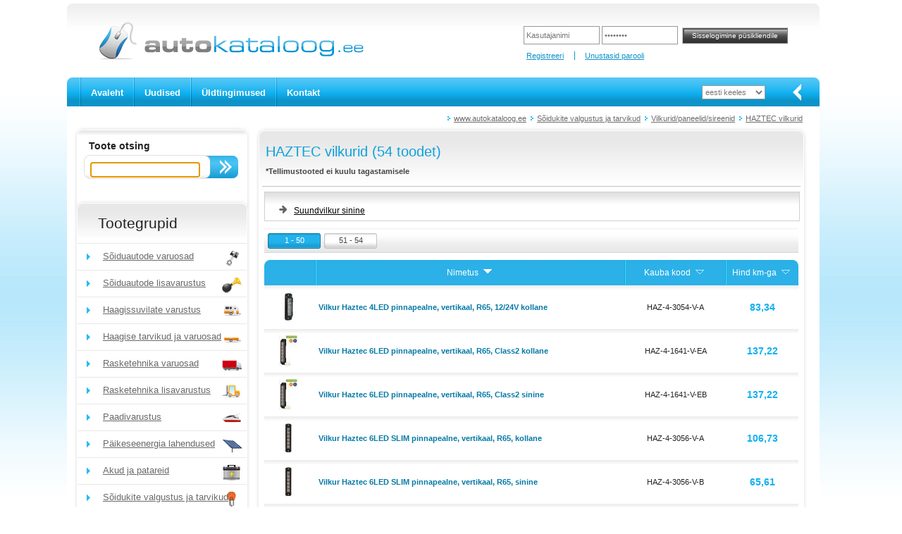

--- FILE ---
content_type: text/html; charset=utf-8
request_url: https://www.autokataloog.ee/et/tooted/742/soidukite-valgustus-ja-tarvikud/952/vilkurid-paneelid-sireenid/3529/haztec-vilkurid
body_size: 74937
content:
<!DOCTYPE html>
<html>
<head>
    <meta charset="utf-8" />
    <title>HAZTEC vilkurid</title>
    <link href="/Content/site.css" rel="stylesheet" type="text/css" />
    <link href="/Content/themes/base/all.css" rel="stylesheet" type="text/css" />
    <link href="/Content/jquery.fancybox.css" rel="stylesheet" type="text/css" media="screen" />
    <link href="/Content/slick/slick.css" rel="stylesheet" type="text/css" />
    <link href="/Content/slick/slick-theme.css" rel="stylesheet" type="text/css" />
    <link href="/Content/timeout-dialog.css" rel="stylesheet" type="text/css" />
    <script src="/Scripts/jquery-1.9.1.min.js" type="text/javascript"></script>
    <script src="/Scripts/jquery-migrate-1.2.1.min.js"></script>
    <script src="/Scripts/jquery-ui-1.11.3.min.js" type="text/javascript"></script>
    <script src="/Content/slick/slick.min.js" type="text/javascript"></script>
    <script src="/Scripts/modernizr-2.8.3.js" type="text/javascript"></script>
    <script src="/Scripts/timeout-dialog.js"></script>
    <meta name="description" content="HAZTEC vilkurid" />
    <meta name="keywords" content="Suundvilkur sinine" />
    <meta name="author" content="Rommi Unt, HÄT Systems">
    <!-- favicon -->
    <link rel="apple-touch-icon" sizes="57x57" href="/Content/icons/apple-icon-57x57.png">
    <link rel="apple-touch-icon" sizes="60x60" href="/Content/icons/apple-icon-60x60.png">
    <link rel="apple-touch-icon" sizes="72x72" href="/Content/icons/apple-icon-72x72.png">
    <link rel="apple-touch-icon" sizes="76x76" href="/Content/icons/apple-icon-76x76.png">
    <link rel="apple-touch-icon" sizes="114x114" href="/Content/icons/apple-icon-114x114.png">
    <link rel="apple-touch-icon" sizes="120x120" href="/Content/icons/apple-icon-120x120.png">
    <link rel="apple-touch-icon" sizes="144x144" href="/Content/icons/apple-icon-144x144.png">
    <link rel="apple-touch-icon" sizes="152x152" href="/Content/icons/apple-icon-152x152.png">
    <link rel="apple-touch-icon" sizes="180x180" href="/Content/icons/apple-icon-180x180.png">
    <link rel="icon" type="image/png" href="/Content/icons/favicon-32x32.png" sizes="32x32">
    <link rel="icon" type="image/png" href="/Content/icons/favicon-96x96.png" sizes="96x96">
    <link rel="icon" type="image/png" href="/Content/icons/favicon-16x16.png" sizes="16x16">
    <link rel="icon" type="image/png" href="/Content/icons/android-icon-192x192.png" sizes="192x192">
    <link rel="manifest" href="/Content/icons/manifest.json">
    
    <link rel="shortcut icon" href="/Content/icons/favicon.ico" type="image/x-icon">
    <meta name="msapplication-TileColor" content="#da532c">
    <meta name="msapplication-TileImage" content="/Content/icons/ms-icon-144x144.png">
    <meta name="msapplication-config" content="/Content/icons/browserconfig.xml">
    <meta name="theme-color" content="#ffffff">
</head>
<body>
    <div id="main_div">
        
        <div id="left_div">
            <div id="header_div">
                                <div id="logo_div">
                    <a href="/et" title="www.autokataloog.ee"><img width="379" height="55" class="png" alt="www.autokataloog.ee" src="/Content/img/logo.png" /></a>
                </div>
                        <script src="/Scripts/jquery.validate.min.js" type="text/javascript"></script>
        <script src="/Scripts/jquery.validate.unobtrusive.min.js" type="text/javascript"></script>
        <div id="client_div">
<form action="/et/logi-sisse" id="login-form" method="post"><input class="login_input" data-val="true" data-val-required="Kasutajanime sisestamine on kohustuslik" id="UserName" name="UserName" title="Kasutajanimi" type="text" value="" /><input class="login_input" data-val="true" data-val-required="Salasõna sisestamine on kohustuslik" id="Password" name="Password" title="Salasõna" type="password" />            <input name="logon" type="submit" value="Sisselogimine p&#252;sikliendile" class="login_btn" id="loginsubmit" />
</form>            <ul id="client_links_ul">
                <li><a href="/et/registreeri-kasutajaks" title="Registreeri">Registreeri</a></li>
                <li><a href="/et/unustasid-parooli" title="Unustasid parooli">Unustasid parooli</a></li>
            </ul>
        </div>
<script type="text/javascript">
    $(function () {
        $('.login_input').each(function () {
            if ($(this).val() == '') {
                $(this).val($(this).prop('title'));
            }
        });
        $('.login_input').focus(function () {
            if ($(this).val() == $(this).prop('title')) {
                $(this).val('');
            }
        }).blur(function () {
            if ($(this).val() == '') {
                $(this).val($(this).prop('title'));
            }
        });
    });
</script>
            </div>
            
            <div id="mainmenu_div">
                <div id="mainmenu_start_div"></div>
                <ul id="mainmenu_ul">
                    <li><a href="/et" title="Avaleht">Avaleht</a></li>
                    <li><a href="/et/uudised" title="Uudised">Uudised</a></li>
                    
                    <li><a href="/et/tingimused" title="&#220;ldtingimused">&#220;ldtingimused</a></li>
                    <li><a href="/et/kontakt" title="Kontakt">Kontakt</a></li>
                                    </ul>
<form action="/et/home/setlanguage" method="get">                <div id="lang_menu_div">
                    <select id="lang">
                        <option value="et">eesti keeles</option>
                        <option value="en">in english</option>
                        <option value="ru">по русски</option>
                        <option value="lv">latviski</option>
                        <option value="lt">lietuviškai</option>
                    </select>
                </div>
                <div id="mainmenu_end_div"></div>
                <div id="mainmenu_arrow"></div>
</form>            </div>
            <div id="main_middle_div">
                <ul id="path_ul">
        <li><a href="/et" title="www.autokataloog.ee">www.autokataloog.ee</a></li>
        <li><a href="/et/tooted/742/soidukite-valgustus-ja-tarvikud" title="Sõidukite valgustus ja tarvikud">S&#245;idukite valgustus ja tarvikud</a></li>
            <li><a href="/et/tooted/742/soidukite-valgustus-ja-tarvikud/952/vilkurid-paneelid-sireenid" title="Vilkurid/paneelid/sireenid">Vilkurid/paneelid/sireenid</a></li>
            <li><a href="/et/tooted/742/soidukite-valgustus-ja-tarvikud/952/vilkurid-paneelid-sireenid/3529/haztec-vilkurid" title="HAZTEC vilkurid">HAZTEC vilkurid</a></li>
        </ul>
<script type="text/javascript">
    $(function () {
        var content = $('#path_ul').html();
        if (content == null || content == '') {
            return;
        }
        if (content.trim().length > 10) {
            $.post('/et/tree-storebreadcrumb', { 'content': content.trim() }, function (data) {});
        }
    });
</script>
                

<div class="clearer">
    <div id="middle_left_div">
        <div id="product_menu_search">
            <div id="otsing_sisu">
<form action="/et/search/query" id="srch_frm" method="get">    <div id="otsing_sisu1">Toote otsing</div>
    <div id="otsing_sisu2">
        <input type="text" name="keyword" id="keyword" title="Tootekood v&#245;i m&#228;rks&#245;na" class="none" />
        <input type="submit" name="search" id="search" class="nupp3" value="" />
    </div>
    <div class="clearer"></div>
</form></div>
<script type="text/javascript">
    $(function () {
        $('.none').each(function () {
            if ($(this).val() == '') {
                $(this).val($(this).prop('title'));
            }
        });
        $('.none').focus(function () {
            if ($(this).val() == $(this).prop('title')) {
                $(this).val('');
            }
        }).blur(function () {
            if ($(this).val() == '') {
                $(this).val($(this).prop('title'));
            }
        });
        $('#keyword').focus();
        $('#keyword').val('').val(''); // set cursor into the end (of text)
    });
</script>
<script type="text/javascript">
    (function ($) {
        $.widget("app.autocomplete", $.ui.autocomplete, {
            _renderItem: function (ul, item) {
                //this.element.css("color", "red"); // for styling INPUT
                ul.addClass('ui-corner-all');
                var result = this._super(ul, item);
                result.addClass('ui-corner-all');
                result.css('padding-right', '0');
                result.prop('data-label', item.label);
                result.append('<a href="" style="float:right" class="remove-x" data-item="' + item.label + '"><img src="/Content/img/close-16-light.png" class="remove-x" /></a>');
                return result;
            }
        });
    })(jQuery);
    //
    $(function () {
        var words = [];
        $('#keyword').autocomplete({
            source: function (request, response) {
                $.ajax({
                    url: '/et/search-json-autocomplete',
                    dataType: "json",
                    cache: false,
                    async: true,
                    contentType: 'application/json, charset=utf-8',
                    data: {
                        word: $('#keyword').val()
                    },
                    success: function (data) {
                        response($.map(data, function (item) {
                            words.push(item);
                            return {
                                label: item,
                                value: item,
                            }
                        }));
                    },
                    error: function (xhr, status, msg) {
                        var mode = 'False';
                        if (mode.toLowerCase() == 'true') {
                            console.log(status);
                            if (msg.length > 1) {
                                console.log(msg);
                            }
                        }
                    }
                });
            },
            minLength: 2,
            delay: 500,
            //html: true
            focus: function (event, ui) {
            },
            select: function (event, ui) {
                // check for LI or A
                // event.srcElement is not available in Firefox
                var target = event.srcElement;
                if (target == undefined) {
                    // firefox - hack
                    if (event.pageY >= 320) {
                        event.preventDefault();
                        $('#keyword').autocomplete('close');
                        return;
                    }
                    // event.target.localName = "input"
                    // event.currentTarget.localName = "ul"
                    // event.delegateTarget.localName = "ul"
                    // this.localName = "input"
                    // no LI or A or IMG
                }
                if ((target.localName == 'a' || target.localName == 'img') && target.className == 'remove-x') {
                    event.preventDefault();
                    $.ajax({
                        url: '/et/search-json-removefromhistory',
                        dataType: "json",
                        cache: false,
                        async: true,
                        contentType: 'application/json, charset=utf-8',
                        data: {
                            keyword: ui.item.label
                        },
                        success: function (data) {
                            // OK
                        }
                    });
                }
            }
        });
    });
</script>

            
<div>
    <h2>Tootegrupid</h2>
</div>
    <ul id="product_menu_ul">
            <li><a href="/et/tooted/1/soiduautode-varuosad" title="S&#245;iduautode varuosad"><span class="icon_parent_tree" style="background-image:url(/files/icons/icon_soiduautode_varuosad.gif);">S&#245;iduautode varuosad</span></a></li>
    </ul>
    <ul id="product_menu_ul">
            <li><a href="/et/tooted/2/soiduautode-lisavarustus" title="S&#245;iduautode lisavarustus"><span class="icon_parent_tree" style="background-image:url(/files/icons/icon_soiduautode_lisavarustus.gif);">S&#245;iduautode lisavarustus</span></a></li>
    </ul>
    <ul id="product_menu_ul">
            <li><a href="/et/tooted/7/haagissuvilate-varustus" title="Haagissuvilate varustus"><span class="icon_parent_tree" style="background-image:url(/files/icons/icon_haagissuvilate_tooted.gif);">Haagissuvilate varustus</span></a></li>
    </ul>
    <ul id="product_menu_ul">
            <li><a href="/et/tooted/6/haagise-tarvikud-ja-varuosad" title="Haagise tarvikud ja varuosad"><span class="icon_parent_tree" style="background-image:url(/files/icons/icon_haagised.gif);">Haagise tarvikud ja varuosad</span></a></li>
    </ul>
    <ul id="product_menu_ul">
            <li><a href="/et/tooted/8/rasketehnika-varuosad" title="Rasketehnika varuosad"><span class="icon_parent_tree" style="background-image:url(/files/icons/icon_rasketehnika_varuosad.gif);">Rasketehnika varuosad</span></a></li>
    </ul>
    <ul id="product_menu_ul">
            <li><a href="/et/tooted/9/rasketehnika-lisavarustus" title="Rasketehnika lisavarustus"><span class="icon_parent_tree" style="background-image:url(/files/icons/icon_raske_lisa.gif);">Rasketehnika lisavarustus</span></a></li>
    </ul>
    <ul id="product_menu_ul">
            <li><a href="/et/tooted/3/paadivarustus" title="Paadivarustus"><span class="icon_parent_tree" style="background-image:url(/files/icons/icon_paadivarustus.gif);">Paadivarustus</span></a></li>
    </ul>
    <ul id="product_menu_ul">
            <li><a href="/et/tooted/3813/paikeseenergia-lahendused" title="P&#228;ikeseenergia lahendused"><span class="icon_parent_tree" style="background-image:url(/files/icons/icon_solar.gif);">P&#228;ikeseenergia lahendused</span></a></li>
    </ul>
    <ul id="product_menu_ul">
            <li><a href="/et/tooted/692/akud-ja-patareid" title="Akud ja patareid"><span class="icon_parent_tree" style="background-image:url(/files/icons/icon_akud_patareid.gif);">Akud ja patareid</span></a></li>
    </ul>
    <ul id="product_menu_ul">
            <!-- opened -->
            <li><a href="/et/tooted/742/soidukite-valgustus-ja-tarvikud" title="S&#245;idukite valgustus ja tarvikud"><span class="icon_parent_tree" style="background-image:url(/files/icons/icon_valgustus.gif);">S&#245;idukite valgustus ja tarvikud</span></a></li>
    </ul>
            <!-- level two -->
            <div id="menuline_div">&nbsp;</div>
            <ul id="product2_menu_ul">
                        <li><a href="/et/tooted/742/soidukite-valgustus-ja-tarvikud/940/autolambid-pirnid-" title="Autolambid (pirnid)">Autolambid (pirnid)</a></li>
                        <li><a href="/et/tooted/742/soidukite-valgustus-ja-tarvikud/2546/kaubikute-led-valgustus-smartvan" title="Kaubikute LED valgustus SMARTVAN">Kaubikute LED valgustus SMARTVAN</a></li>
                        <li><a href="/et/tooted/742/soidukite-valgustus-ja-tarvikud/3105/hella-led-valuefit-tuled" title="HELLA LED ValueFit tuled">HELLA LED ValueFit tuled</a></li>
                        <li><a href="/et/tooted/742/soidukite-valgustus-ja-tarvikud/942/lisakaugtuled" title="Lisakaugtuled">Lisakaugtuled</a></li>
                        <li><a href="/et/tooted/742/soidukite-valgustus-ja-tarvikud/972/lisaudutuled" title="Lisaudutuled">Lisaudutuled</a></li>
                        <li><a href="/et/tooted/742/soidukite-valgustus-ja-tarvikud/944/lisaudutulede-komplektid" title="Lisaudutulede komplektid">Lisaudutulede komplektid</a></li>
                        <li><a href="/et/tooted/742/soidukite-valgustus-ja-tarvikud/948/lisatulede-juhtmed-kaablid" title="Lisatulede juhtmed / kaablid">Lisatulede juhtmed / kaablid</a></li>
                        <li><a href="/et/tooted/742/soidukite-valgustus-ja-tarvikud/3448/lisatuled-sahale" title="Lisatuled sahale">Lisatuled sahale</a></li>
                        <li><a href="/et/tooted/742/soidukite-valgustus-ja-tarvikud/3444/can-lisatule-moodulid" title="CAN lisatule moodulid">CAN lisatule moodulid</a></li>
                        <li><a href="/et/tooted/742/soidukite-valgustus-ja-tarvikud/947/lisatulede-kinnitused" title="Lisatulede kinnitused">Lisatulede kinnitused</a></li>
                        <li><a href="/et/tooted/742/soidukite-valgustus-ja-tarvikud/950/lisatulede-varuosad-ja-tulede-katted" title="Lisatulede varuosad ja tulede katted">Lisatulede varuosad ja tulede katted</a></li>
                        <li><a href="/et/tooted/742/soidukite-valgustus-ja-tarvikud/941/paevatuled" title="P&#228;evatuled">P&#228;evatuled</a></li>
                        <li><a href="/et/tooted/742/soidukite-valgustus-ja-tarvikud/946/tulemoodulid" title="Tulemoodulid">Tulemoodulid</a></li>
                        <li><a href="/et/tooted/742/soidukite-valgustus-ja-tarvikud/945/tootuled" title="T&#246;&#246;tuled">T&#246;&#246;tuled</a></li>
                        <li><a href="/et/tooted/742/soidukite-valgustus-ja-tarvikud/3301/tootuli-tagurdustuli-ece-r23" title="T&#246;&#246;tuli/tagurdustuli ECE-R23">T&#246;&#246;tuli/tagurdustuli ECE-R23</a></li>
                        <li><a href="/et/tooted/742/soidukite-valgustus-ja-tarvikud/3520/tootuli-tagurdustuli-vilkuriga" title="T&#246;&#246;tuli / tagurdustuli vilkuriga">T&#246;&#246;tuli / tagurdustuli vilkuriga</a></li>
                        <!-- selected -->
                        <li><a href="/et/tooted/742/soidukite-valgustus-ja-tarvikud/952/vilkurid-paneelid-sireenid" title="Vilkurid/paneelid/sireenid"><strong>Vilkurid/paneelid/sireenid</strong></a></li>
                        <li><a href="/et/tooted/742/soidukite-valgustus-ja-tarvikud/949/juhtmeuhendused-liidised-jms" title="Juhtme&#252;hendused, liidised jms">Juhtme&#252;hendused, liidised jms</a></li>
                        <li><a href="/et/tooted/742/soidukite-valgustus-ja-tarvikud/977/jalgratta-tuled" title="Jalgratta tuled">Jalgratta tuled</a></li>
                        <li><a href="/et/tooted/742/soidukite-valgustus-ja-tarvikud/1680/motopirnid" title="Motopirnid">Motopirnid</a></li>
                        <li><a href="/et/tooted/742/soidukite-valgustus-ja-tarvikud/1905/muud-pirnid" title="Muud pirnid">Muud pirnid</a></li>
                        <li><a href="/et/tooted/742/soidukite-valgustus-ja-tarvikud/1717/lambid-ja-valgustid" title="Lambid ja valgustid">Lambid ja valgustid</a></li>
                        <li><a href="/et/tooted/742/soidukite-valgustus-ja-tarvikud/1949/esitulede-laike-taastamine" title="Esitulede l&#228;ike taastamine">Esitulede l&#228;ike taastamine</a></li>
                        <li><a href="/et/tooted/742/soidukite-valgustus-ja-tarvikud/2065/xenon-tulede-korgusregulaatorid" title="Xenon-tulede k&#245;rgusregulaatorid">Xenon-tulede k&#245;rgusregulaatorid</a></li>
                        <li><a href="/et/tooted/742/soidukite-valgustus-ja-tarvikud/3479/led-sisevalgustus" title="LED sisevalgustus">LED sisevalgustus</a></li>
                        <li><a href="/et/tooted/742/soidukite-valgustus-ja-tarvikud/3532/marine-valgustus" title="Marine valgustus">Marine valgustus</a></li>
            </ul>
    <ul id="product_menu_ul">
            <li><a href="/et/tooted/3780/led-valgustus" title="LED Valgustus"><span class="icon_parent_tree" style="background-image:url(/Content/img/icon_yldine.gif);">LED Valgustus</span></a></li>
    </ul>
    <ul id="product_menu_ul">
            <li><a href="/et/tooted/991/autokeemia" title="Autokeemia"><span class="icon_parent_tree" style="background-image:url(/files/icons/icon_autokeemia.png);">Autokeemia</span></a></li>
    </ul>
    <ul id="product_menu_ul">
            <li><a href="/et/tooted/610/olid-ja-maardeained" title="&#213;lid ja m&#228;&#228;rdeained"><span class="icon_parent_tree" style="background-image:url(/files/icons/icon_olid.gif);">&#213;lid ja m&#228;&#228;rdeained</span></a></li>
    </ul>
    <ul id="product_menu_ul">
            <li><a href="/et/tooted/4/tooriistad" title="T&#246;&#246;riistad"><span class="icon_parent_tree" style="background-image:url(/files/icons/icon_tooriistad.gif);">T&#246;&#246;riistad</span></a></li>
    </ul>
    <ul id="product_menu_ul">
            <li><a href="/et/tooted/3947/tookojavarustus" title="T&#246;&#246;kojavarustus"><span class="icon_parent_tree" style="background-image:url(/Content/img/icon_yldine.gif);">T&#246;&#246;kojavarustus</span></a></li>
    </ul>
    <ul id="product_menu_ul">
            <li><a href="/et/tooted/10/uldised-lisatarvikud" title="&#220;ldised lisatarvikud"><span class="icon_parent_tree" style="background-image:url(/files/icons/icon_yldised_lisatarvikud.gif);">&#220;ldised lisatarvikud</span></a></li>
    </ul>
    <ul id="product_menu_ul">
            <li><a href="/et/tooted/1985/rent" title="Rent"><span class="icon_parent_tree" style="background-image:url(/files/icons/icon_rent.png);">Rent</span></a></li>
    </ul>
    <ul id="product_menu_ul">
            <li><a href="/et/tooted/1889/leiunurk" title="Leiunurk"><span class="icon_parent_tree" style="background-image:url(/files/icons/icon_leiunurk.png);">Leiunurk</span></a></li>
    </ul>
    <ul id="product_menu_ul">
            <li><a href="/et/tooted/1726/reklaamtooted" title="Reklaamtooted"><span class="icon_parent_tree" style="background-image:url(/files/icons/icon_riided.gif);">Reklaamtooted</span></a></li>
    </ul>

        </div>
        <div id="product_menu_end"></div>
    </div>
    <div id="box_offers_div">
        <div id="box_offers_main_div">
            <div id="box_div">
                <h3>HAZTEC vilkurid (54 toodet)</h3>
                <div style="font-weight:bold;margin-top:10px;margin-left:5px;margin-bottom:5px">*Tellimustooted ei kuulu tagastamisele</div>
            </div>
            <div id="box_line2_div">
            </div>
            <div id="box_sisu_div">
                    <div id="header_menu">





                        <!-- first column -->
                        <div class="column3">
                            <ul class="third_level">
                                        <li><a href="/et/tooted/742/soidukite-valgustus-ja-tarvikud/952/vilkurid-paneelid-sireenid/3529/haztec-vilkurid/3948/suundvilkur-sinine">Suundvilkur sinine</a></li>
                            </ul>
                        </div>
                                            </div>

                <!-- item list -->


<div id="box_sisu_div2">

    <div class="pager_button">
            <a href="https://www.autokataloog.ee/et/tooted/742/soidukite-valgustus-ja-tarvikud/952/vilkurid-paneelid-sireenid/3529/haztec-vilkurid?page=1" title="1 - 50"><span class="count_btn_act">1 - 50</span></a>
        <a href="https://www.autokataloog.ee/et/tooted/742/soidukite-valgustus-ja-tarvikud/952/vilkurid-paneelid-sireenid/3529/haztec-vilkurid?page=2" title="51 - 54"><span class="count_btn">51 - 54</span></a>
            </div>
    <table id="itemlistanonymous">
        <tr>
            <td class="table_head2"></td>
            <td class="table_head">Nimetus
                <a class="button" title="Sorteeri" href="/et/tooted/742/soidukite-valgustus-ja-tarvikud/952/vilkurid-paneelid-sireenid/3529/haztec-vilkurid?page=1&amp;sort=1&amp;order=desc">
                    <img alt="Sorteeri" src="/Content/img/sort_down2.gif" width="20" height="12" border="0" />
                </a>
            </td>
            <td class="table_head">Kauba kood
                <a class="button" title="Sorteeri" href="/et/tooted/742/soidukite-valgustus-ja-tarvikud/952/vilkurid-paneelid-sireenid/3529/haztec-vilkurid?page=1&amp;sort=2&amp;order=asc">
                    <img alt="Sorteeri" src="/Content/img/sort_down1.gif" width="20" height="12" border="0" />
                </a>
            </td>
            
                <td class="table_head3">Hind km-ga
                    <a class="button" title="Sorteeri" href="/et/tooted/742/soidukite-valgustus-ja-tarvikud/952/vilkurid-paneelid-sireenid/3529/haztec-vilkurid?page=1&amp;sort=3&amp;order=asc">
                        <img alt="Sorteeri" src="/Content/img/sort_down1.gif" width="20" height="12" border="0" />
                    </a>
                </td>
        </tr>
            <tr class="row" data-special="0">
                <td class="row1">
                        <a href="/et/artikkel/haz-4-3054-v-a/vilkur-haztec-4led-pinnapealne-vertikaal-r65-12-24v-kollane" title="Vilkur Haztec 4LED pinnapealne, vertikaal, R65, 12/24V kollane"><img src="/files/960/2505/Picture/p--HAZ-4-3054-V-A--1-haztec_thmb.jpg" alt="Vilkur Haztec 4LED pinnapealne, vertikaal, R65, 12/24V kollane"  class="img_item_icon" border="0" /></a>
                </td>
                <td class="row1" style="text-align:left"><a href="/et/artikkel/haz-4-3054-v-a/vilkur-haztec-4led-pinnapealne-vertikaal-r65-12-24v-kollane" title="Vilkur Haztec 4LED pinnapealne, vertikaal, R65, 12/24V kollane"><strong>Vilkur Haztec 4LED pinnapealne, vertikaal, R65, 12/24V kollane</strong></a></td>
                <td class="row1">HAZ-4-3054-V-A</td>
                    <td class="row1"><span class="price">83,34</span></td>
            </tr>

            <tr class="row" data-special="0">
                <td class="row1">
                        <a href="/et/artikkel/haz-4-1641-v-ea/vilkur-haztec-6led-pinnapealne-vertikaal-r65-class2-kollane" title="Vilkur Haztec 6LED pinnapealne, vertikaal, R65, Class2 kollane"><img src="/files/960/2505/Picture/p--HAZ-4-1641-V-EA--1-haztec_thmb.jpg" alt="Vilkur Haztec 6LED pinnapealne, vertikaal, R65, Class2 kollane"  class="img_item_icon" border="0" /></a>
                </td>
                <td class="row1" style="text-align:left"><a href="/et/artikkel/haz-4-1641-v-ea/vilkur-haztec-6led-pinnapealne-vertikaal-r65-class2-kollane" title="Vilkur Haztec 6LED pinnapealne, vertikaal, R65, Class2 kollane"><strong>Vilkur Haztec 6LED pinnapealne, vertikaal, R65, Class2 kollane</strong></a></td>
                <td class="row1">HAZ-4-1641-V-EA</td>
                    <td class="row1"><span class="price">137,22</span></td>
            </tr>

            <tr class="row" data-special="0">
                <td class="row1">
                        <a href="/et/artikkel/haz-4-1641-v-eb/vilkur-haztec-6led-pinnapealne-vertikaal-r65-class2-sinine" title="Vilkur Haztec 6LED pinnapealne, vertikaal, R65, Class2 sinine"><img src="/files/960/2505/Picture/p--HAZ-4-1641-V-EB--1-haztec_thmb.jpg" alt="Vilkur Haztec 6LED pinnapealne, vertikaal, R65, Class2 sinine"  class="img_item_icon" border="0" /></a>
                </td>
                <td class="row1" style="text-align:left"><a href="/et/artikkel/haz-4-1641-v-eb/vilkur-haztec-6led-pinnapealne-vertikaal-r65-class2-sinine" title="Vilkur Haztec 6LED pinnapealne, vertikaal, R65, Class2 sinine"><strong>Vilkur Haztec 6LED pinnapealne, vertikaal, R65, Class2 sinine</strong></a></td>
                <td class="row1">HAZ-4-1641-V-EB</td>
                    <td class="row1"><span class="price">137,22</span></td>
            </tr>

            <tr class="row" data-special="0">
                <td class="row1">
                        <a href="/et/artikkel/haz-4-3056-v-a/vilkur-haztec-6led-slim-pinnapealne-vertikaal-r65-kollane" title="Vilkur Haztec 6LED SLIM pinnapealne, vertikaal, R65, kollane"><img src="/files/960/2505/Picture/p--HAZ-4-3056-V-A--1-haztec_thmb.jpg" alt="Vilkur Haztec 6LED SLIM pinnapealne, vertikaal, R65, kollane"  class="img_item_icon" border="0" /></a>
                </td>
                <td class="row1" style="text-align:left"><a href="/et/artikkel/haz-4-3056-v-a/vilkur-haztec-6led-slim-pinnapealne-vertikaal-r65-kollane" title="Vilkur Haztec 6LED SLIM pinnapealne, vertikaal, R65, kollane"><strong>Vilkur Haztec 6LED SLIM pinnapealne, vertikaal, R65, kollane</strong></a></td>
                <td class="row1">HAZ-4-3056-V-A</td>
                    <td class="row1"><span class="price">106,73</span></td>
            </tr>

            <tr class="row" data-special="0">
                <td class="row1">
                        <a href="/et/artikkel/haz-4-3056-v-b/vilkur-haztec-6led-slim-pinnapealne-vertikaal-r65-sinine" title="Vilkur Haztec 6LED SLIM pinnapealne, vertikaal, R65, sinine"><img src="/files/960/2505/Picture/p--HAZ-4-3056-V-B--1-haztec_thmb.jpg" alt="Vilkur Haztec 6LED SLIM pinnapealne, vertikaal, R65, sinine"  class="img_item_icon" border="0" /></a>
                </td>
                <td class="row1" style="text-align:left"><a href="/et/artikkel/haz-4-3056-v-b/vilkur-haztec-6led-slim-pinnapealne-vertikaal-r65-sinine" title="Vilkur Haztec 6LED SLIM pinnapealne, vertikaal, R65, sinine"><strong>Vilkur Haztec 6LED SLIM pinnapealne, vertikaal, R65, sinine</strong></a></td>
                <td class="row1">HAZ-4-3056-V-B</td>
                    <td class="row1"><span class="price">65,61</span></td>
            </tr>

            <tr class="row" data-special="0">
                <td class="row1">
                        <a href="/et/artikkel/haz-4-1536-b/vilkur-haztec-9-led-lainurk-peegli-alla-74x48x74mm-sinine" title="Vilkur Haztec 9 LED lainurk peegli alla 74x48x74mm sinine"><img src="/files/960/2505/Picture/p--HAZ-4-1536-B--1-Haztec_thmb.jpg" alt="Vilkur Haztec 9 LED lainurk peegli alla 74x48x74mm sinine"  class="img_item_icon" border="0" /></a>
                </td>
                <td class="row1" style="text-align:left"><a href="/et/artikkel/haz-4-1536-b/vilkur-haztec-9-led-lainurk-peegli-alla-74x48x74mm-sinine" title="Vilkur Haztec 9 LED lainurk peegli alla 74x48x74mm sinine"><strong>Vilkur Haztec 9 LED lainurk peegli alla 74x48x74mm sinine</strong></a></td>
                <td class="row1">HAZ-4-1536-B</td>
                    <td class="row1"><span class="price">320,54</span></td>
            </tr>

            <tr class="row" data-special="0">
                <td class="row1">
                        <a href="/et/artikkel/haz-4-2060-bb/vilkur-haztec-esiklaasile-imipanapaga-sinine-sig-suut-ots-4-4led" title="Vilkur Haztec esiklaasile imipanapaga sinine, sig s&#252;&#252;t ots. 4+4LED"><img src="/files/960/2505/Picture/p--HAZ-4-2060-BB--1-haztec_thmb.jpg" alt="Vilkur Haztec esiklaasile imipanapaga sinine, sig s&#252;&#252;t ots. 4+4LED"  class="img_item_icon" border="0" /></a>
                </td>
                <td class="row1" style="text-align:left"><a href="/et/artikkel/haz-4-2060-bb/vilkur-haztec-esiklaasile-imipanapaga-sinine-sig-suut-ots-4-4led" title="Vilkur Haztec esiklaasile imipanapaga sinine, sig s&#252;&#252;t ots. 4+4LED"><strong>Vilkur Haztec esiklaasile imipanapaga sinine, sig s&#252;&#252;t ots. 4+4LED</strong></a></td>
                <td class="row1">HAZ-4-2060-BB</td>
                    <td class="row1"><span class="price">160,59</span></td>
            </tr>

            <tr class="row" data-special="0">
                <td class="row1">
                        <a href="/et/artikkel/haz-4-13056-a/vilkur-haztec-esiklaasile-r65-kollane-6led-kleebitav-reguleeritav-10-32v" title="Vilkur Haztec esiklaasile R65 kollane 6LED, kleebitav, reguleeritav 10-32V"><img src="/files/960/2505/Picture/p--HAZ-4-13056-A--1-haztec_thmb.jpg" alt="Vilkur Haztec esiklaasile R65 kollane 6LED, kleebitav, reguleeritav 10-32V"  class="img_item_icon" border="0" /></a>
                </td>
                <td class="row1" style="text-align:left"><a href="/et/artikkel/haz-4-13056-a/vilkur-haztec-esiklaasile-r65-kollane-6led-kleebitav-reguleeritav-10-32v" title="Vilkur Haztec esiklaasile R65 kollane 6LED, kleebitav, reguleeritav 10-32V"><strong>Vilkur Haztec esiklaasile R65 kollane 6LED, kleebitav, reguleeritav 10-32V</strong></a></td>
                <td class="row1">HAZ-4-13056-A</td>
                    <td class="row1"><span class="price">196,17</span></td>
            </tr>

            <tr class="row" data-special="0">
                <td class="row1">
                        <a href="/et/artikkel/haz-4-13056-b/vilkur-haztec-esiklaasile-r65-sinine-6led-kleebitav-reguleeritav-10-32v" title="Vilkur Haztec esiklaasile R65 sinine 6LED, kleebitav, reguleeritav 10-32V"><img src="/files/960/2505/Picture/p--HAZ-4-13056-B--1-haztec_thmb.jpg" alt="Vilkur Haztec esiklaasile R65 sinine 6LED, kleebitav, reguleeritav 10-32V"  class="img_item_icon" border="0" /></a>
                </td>
                <td class="row1" style="text-align:left"><a href="/et/artikkel/haz-4-13056-b/vilkur-haztec-esiklaasile-r65-sinine-6led-kleebitav-reguleeritav-10-32v" title="Vilkur Haztec esiklaasile R65 sinine 6LED, kleebitav, reguleeritav 10-32V"><strong>Vilkur Haztec esiklaasile R65 sinine 6LED, kleebitav, reguleeritav 10-32V</strong></a></td>
                <td class="row1">HAZ-4-13056-B</td>
                    <td class="row1"><span class="price">196,17</span></td>
            </tr>

            <tr class="row" data-special="0">
                <td class="row1">
                        <a href="/et/artikkel/haz-3-3541-cap-m-c/vilkur-haztec-katusele-icao-cap168-magnetiga-sig-ots-250km-h-10-40v" title="Vilkur Haztec katusele ICAO/CAP168  magnetiga+sig.ots 250km/h 10-40V"><img src="/files/960/2505/Picture/p--HAZ-3-3541-CAP-M-C--1-haztec_thmb.jpg" alt="Vilkur Haztec katusele ICAO/CAP168  magnetiga+sig.ots 250km/h 10-40V"  class="img_item_icon" border="0" /></a>
                </td>
                <td class="row1" style="text-align:left"><a href="/et/artikkel/haz-3-3541-cap-m-c/vilkur-haztec-katusele-icao-cap168-magnetiga-sig-ots-250km-h-10-40v" title="Vilkur Haztec katusele ICAO/CAP168  magnetiga+sig.ots 250km/h 10-40V"><strong>Vilkur Haztec katusele ICAO/CAP168  magnetiga+sig.ots 250km/h 10-40V</strong></a></td>
                <td class="row1">HAZ-3-3541-CAP-M-C</td>
                    <td class="row1"><span class="price">308,98</span></td>
            </tr>

            <tr class="row" data-special="0">
                <td class="row1">
                        <img src="/Content/img/blank.gif" alt="" width="55" height="28" class="img_item_icon" border="0" />
                </td>
                <td class="row1" style="text-align:left"><a href="/et/artikkel/haz-3-3651-reb/vilkur-haztec-katusele-iimpact-dr-24-led-korge-r65" title="Vilkur Haztec katusele IImpact DR 24 LED k&#245;rge R65"><strong>Vilkur Haztec katusele IImpact DR 24 LED k&#245;rge R65</strong></a></td>
                <td class="row1">HAZ-3-3651-REB</td>
                    <td class="row1"><span class="price">457,37</span></td>
            </tr>

        <tr data-extra="1"><td></td><td style="text-align:left;color:#6a6a6a;padding-bottom:10px">Tellimustoode *</td></tr>
            <tr class="row" data-special="0">
                <td class="row1">
                        <img src="/Content/img/blank.gif" alt="" width="55" height="28" class="img_item_icon" border="0" />
                </td>
                <td class="row1" style="text-align:left"><a href="/et/artikkel/haz-3-3751-ea-s1-m2/vilkur-haztec-katusele-impact-elp-10-30v-iminapp-kollane-sig-suut-ots" title="Vilkur Haztec katusele Impact ELP 10-30V iminapp kollane, sig.s&#252;&#252;t ots"><strong>Vilkur Haztec katusele Impact ELP 10-30V iminapp kollane, sig.s&#252;&#252;t ots</strong></a></td>
                <td class="row1">HAZ-3-3751-EA-S1-M2</td>
                    <td class="row1"><span class="price">355,74</span></td>
            </tr>

        <tr data-extra="1"><td></td><td style="text-align:left;color:#6a6a6a;padding-bottom:10px">Tellimustoode *</td></tr>
            <tr class="row" data-special="0">
                <td class="row1">
                        <a href="/et/artikkel/haz-3-3751-cap-m/vilkur-haztec-katusele-kollane-icao-magnetiga-sig-ots-250km-h-10-40v" title="Vilkur Haztec katusele kollane ICAO magnetiga+sig.ots 250km/h 10-40V"><img src="/files/960/2505/Picture/p--HAZ-3-3751-CAP-M--1-haztec_thmb.jpg" alt="Vilkur Haztec katusele kollane ICAO magnetiga+sig.ots 250km/h 10-40V"  class="img_item_icon" border="0" /></a>
                </td>
                <td class="row1" style="text-align:left"><a href="/et/artikkel/haz-3-3751-cap-m/vilkur-haztec-katusele-kollane-icao-magnetiga-sig-ots-250km-h-10-40v" title="Vilkur Haztec katusele kollane ICAO magnetiga+sig.ots 250km/h 10-40V"><strong>Vilkur Haztec katusele kollane ICAO magnetiga+sig.ots 250km/h 10-40V</strong></a></td>
                <td class="row1">HAZ-3-3751-CAP-M</td>
                    <td class="row1"><span class="price">278,49</span></td>
            </tr>

        <tr data-extra="1"><td></td><td style="text-align:left;color:#6a6a6a;padding-bottom:10px">Tellimustoode *</td></tr>
            <tr class="row" data-special="0">
                <td class="row1">
                        <img src="/Content/img/blank.gif" alt="" width="55" height="28" class="img_item_icon" border="0" />
                </td>
                <td class="row1" style="text-align:left"><a href="/et/artikkel/haz-3-3751-r-c-m-eu1/vilkur-haztec-katusele-neomagnet-250km-h-r65-punane-8led-58mm-korge" title="Vilkur Haztec katusele neomagnet 250km/h R65, punane, 8LED, 58mm k&#245;rge"><strong>Vilkur Haztec katusele neomagnet 250km/h R65, punane, 8LED, 58mm k&#245;rge</strong></a></td>
                <td class="row1">HAZ-3-3751-R-C-M-EU1</td>
                    <td class="row1"><span class="price">254,10</span></td>
            </tr>

        <tr data-extra="1"><td></td><td style="text-align:left;color:#6a6a6a;padding-bottom:10px">Tellimustoode *</td></tr>
            <tr class="row" data-special="0">
                <td class="row1">
                        <a href="/et/artikkel/haz-3-3751-b-m/vilkur-haztec-katusele-neomagnet-250km-h-r65-sinine-8led-58mm-korge" title="Vilkur Haztec katusele neomagnet 250km/h R65, sinine, 8LED, 58mm k&#245;rge"><img src="/files/960/2505/Picture/p--HAZ-3-3751-B-M--1-haztec_thmb.jpg" alt="Vilkur Haztec katusele neomagnet 250km/h R65, sinine, 8LED, 58mm k&#245;rge"  class="img_item_icon" border="0" /></a>
                </td>
                <td class="row1" style="text-align:left"><a href="/et/artikkel/haz-3-3751-b-m/vilkur-haztec-katusele-neomagnet-250km-h-r65-sinine-8led-58mm-korge" title="Vilkur Haztec katusele neomagnet 250km/h R65, sinine, 8LED, 58mm k&#245;rge"><strong>Vilkur Haztec katusele neomagnet 250km/h R65, sinine, 8LED, 58mm k&#245;rge</strong></a></td>
                <td class="row1">HAZ-3-3751-B-M</td>
                    <td class="row1"><span class="price">264,26</span></td>
            </tr>

            <tr class="row" data-special="0">
                <td class="row1">
                        <img src="/Content/img/blank.gif" alt="" width="55" height="28" class="img_item_icon" border="0" />
                </td>
                <td class="row1" style="text-align:left"><a href="/et/artikkel/haz-3-3651-eaeb-m2/vilkur-haztec-katusele-neomagnet-sinine-kollane-eraldi-lulitatav-12-24v" title="Vilkur Haztec katusele neomagnet sinine/kollane eraldi l&#252;litatav 12/24V"><strong>Vilkur Haztec katusele neomagnet sinine/kollane eraldi l&#252;litatav 12/24V</strong></a></td>
                <td class="row1">HAZ-3-3651-EAEB-M2</td>
                    <td class="row1"><span class="price">465,51</span></td>
            </tr>

            <tr class="row" data-special="0">
                <td class="row1">
                        <a href="/et/artikkel/haz-3-3651-ebr-m2/vilkur-haztec-katusele-neomagnet-sinine-punane-eraldi-lulitatav-12-24v" title="Vilkur Haztec katusele neomagnet sinine/punane eraldi l&#252;litatav 12/24V"><img src="/files/960/2505/Picture/p--HAZ-3-3651-EBR-M2--1-haztec_thmb.jpg" alt="Vilkur Haztec katusele neomagnet sinine/punane eraldi l&#252;litatav 12/24V"  class="img_item_icon" border="0" /></a>
                </td>
                <td class="row1" style="text-align:left"><a href="/et/artikkel/haz-3-3651-ebr-m2/vilkur-haztec-katusele-neomagnet-sinine-punane-eraldi-lulitatav-12-24v" title="Vilkur Haztec katusele neomagnet sinine/punane eraldi l&#252;litatav 12/24V"><strong>Vilkur Haztec katusele neomagnet sinine/punane eraldi l&#252;litatav 12/24V</strong></a></td>
                <td class="row1">HAZ-3-3651-EBR-M2</td>
                    <td class="row1"><span class="price">465,51</span></td>
            </tr>

            <tr class="row" data-special="0">
                <td class="row1">
                        <img src="/Content/img/blank.gif" alt="" width="55" height="28" class="img_item_icon" border="0" />
                </td>
                <td class="row1" style="text-align:left"><a href="/et/artikkel/haz-3-3651-ebb-b-cw/vilkur-haztec-katusele-polt-r65-sinine-24led-labipaistev-klaas" title="Vilkur Haztec katusele polt, R65 sinine 24LED, l&#228;bipaistev klaas"><strong>Vilkur Haztec katusele polt, R65 sinine 24LED, l&#228;bipaistev klaas</strong></a></td>
                <td class="row1">HAZ-3-3651-EBB-B-CW</td>
                    <td class="row1"><span class="price">455,34</span></td>
            </tr>

        <tr data-extra="1"><td></td><td style="text-align:left;color:#6a6a6a;padding-bottom:10px">Tellimustoode *</td></tr>
            <tr class="row" data-special="0">
                <td class="row1">
                        <img src="/Content/img/blank.gif" alt="" width="55" height="28" class="img_item_icon" border="0" />
                </td>
                <td class="row1" style="text-align:left"><a href="/et/artikkel/haz-3-3751-b-c/vilkur-haztec-katusele-r65-sinine-8led-58mm-korge-stats-10-30v" title="Vilkur Haztec katusele R65, sinine, 8LED, 58mm k&#245;rge stats. 10-30V"><strong>Vilkur Haztec katusele R65, sinine, 8LED, 58mm k&#245;rge stats. 10-30V</strong></a></td>
                <td class="row1">HAZ-3-3751-B-C</td>
                    <td class="row1"><span class="price">226,00</span></td>
            </tr>

            <tr class="row" data-special="0">
                <td class="row1">
                        <img src="/Content/img/blank.gif" alt="" width="55" height="28" class="img_item_icon" border="0" />
                </td>
                <td class="row1" style="text-align:left"><a href="/et/artikkel/haz-3-3651-ebb-b-hdm/vilkur-haztec-katusele-sinine-neomagnet-24led-r65-hd-labipaistev" title="Vilkur Haztec katusele Sinine, neomagnet, 24LED. R65, HD l&#228;bipaistev"><strong>Vilkur Haztec katusele Sinine, neomagnet, 24LED. R65, HD l&#228;bipaistev</strong></a></td>
                <td class="row1">HAZ-3-3651-EBB-B-HDM</td>
                    <td class="row1"><span class="price">559,02</span></td>
            </tr>

        <tr data-extra="1"><td></td><td style="text-align:left;color:#6a6a6a;padding-bottom:10px">Tellimustoode *</td></tr>
            <tr class="row" data-special="0">
                <td class="row1">
                        <img src="/Content/img/blank.gif" alt="" width="55" height="28" class="img_item_icon" border="0" />
                </td>
                <td class="row1" style="text-align:left"><a href="/et/artikkel/haz-3-3651-bb-b-hdm2/vilkur-haztec-katusele-sinine-neomagnet-24led-r65-hd-sinine-klaas" title="Vilkur Haztec katusele Sinine, neomagnet, 24LED. R65, HD sinine klaas"><strong>Vilkur Haztec katusele Sinine, neomagnet, 24LED. R65, HD sinine klaas</strong></a></td>
                <td class="row1">HAZ-3-3651-BB-B-HDM2</td>
                    <td class="row1"><span class="price">559,02</span></td>
            </tr>

        <tr data-extra="1"><td></td><td style="text-align:left;color:#6a6a6a;padding-bottom:10px">Tellimustoode *</td></tr>
            <tr class="row" data-special="0">
                <td class="row1">
                        <img src="/Content/img/blank.gif" alt="" width="55" height="28" class="img_item_icon" border="0" />
                </td>
                <td class="row1" style="text-align:left"><a href="/et/artikkel/haz-4-2068-e-br/vilkur-haztec-klaasile-6-6-led-r65-sin-pun-sig-suutaja-ots" title="Vilkur Haztec klaasile 6+6 LED R65 sin/pun sig s&#252;&#252;taja ots"><strong>Vilkur Haztec klaasile 6+6 LED R65 sin/pun sig s&#252;&#252;taja ots</strong></a></td>
                <td class="row1">HAZ-4-2068-E-BR</td>
                    <td class="row1"><span class="price">345,58</span></td>
            </tr>

            <tr class="row" data-special="0">
                <td class="row1">
                        <img src="/Content/img/blank.gif" alt="" width="55" height="28" class="img_item_icon" border="0" />
                </td>
                <td class="row1" style="text-align:left"><a href="/et/artikkel/haz-4-1066-d-br/vilkur-haztec-klaasile-iminapaga-dual-12led-sinine-punane-r65-12-24v" title="Vilkur Haztec klaasile iminapaga dual 12LED sinine/punane R65 12/24V"><strong>Vilkur Haztec klaasile iminapaga dual 12LED sinine/punane R65 12/24V</strong></a></td>
                <td class="row1">HAZ-4-1066-D-BR</td>
                    <td class="row1"><span class="price">237,83</span></td>
            </tr>

            <tr class="row" data-special="0">
                <td class="row1">
                        <img src="/Content/img/blank.gif" alt="" width="55" height="28" class="img_item_icon" border="0" />
                </td>
                <td class="row1" style="text-align:left"><a href="/et/artikkel/haz-4-1056-d-br/vilkur-haztec-klaasile-iminapaga-dual-12led-sinine-punane-r65-12-24v-sig-" title="Vilkur Haztec klaasile iminapaga dual 12LED sinine/punane R65 12/24V sig."><strong>Vilkur Haztec klaasile iminapaga dual 12LED sinine/punane R65 12/24V sig.</strong></a></td>
                <td class="row1">HAZ-4-1056-D-BR</td>
                    <td class="row1"><span class="price">268,32</span></td>
            </tr>

            <tr class="row" data-special="0">
                <td class="row1">
                        <img src="/Content/img/blank.gif" alt="" width="55" height="28" class="img_item_icon" border="0" />
                </td>
                <td class="row1" style="text-align:left"><a href="/et/artikkel/haz-4-12045-r/vilkur-haztec-klaasile-punane-led-6x3w-kleebitav" title="Vilkur Haztec klaasile punane LED 6x3W kleebitav"><strong>Vilkur Haztec klaasile punane LED 6x3W kleebitav</strong></a></td>
                <td class="row1">HAZ-4-12045-R</td>
                    <td class="row1"><span class="price">157,54</span></td>
            </tr>

            <tr class="row" data-special="0">
                <td class="row1">
                        <img src="/Content/img/blank.gif" alt="" width="55" height="28" class="img_item_icon" border="0" />
                </td>
                <td class="row1" style="text-align:left"><a href="/et/artikkel/haz-4-12045-b/vilkur-haztec-klaasile-sinine-led-6x3w-r65-c2-kleebitav" title="Vilkur Haztec klaasile sinine LED 6x3W R65 C2 kleebitav"><strong>Vilkur Haztec klaasile sinine LED 6x3W R65 C2 kleebitav</strong></a></td>
                <td class="row1">HAZ-4-12045-B</td>
                    <td class="row1"><span class="price">157,54</span></td>
            </tr>

            <tr class="row" data-special="0">
                <td class="row1">
                        <img src="/Content/img/blank.gif" alt="" width="55" height="28" class="img_item_icon" border="0" />
                </td>
                <td class="row1" style="text-align:left"><a href="/et/artikkel/haz-3-3541-ea-m-sl2/vilkur-haztec-kollane-neomagnet-led-r65-10-40v-tuv-sert" title="Vilkur Haztec Kollane, neomagnet, LED. R65, 10-40V, T&#220;V sert"><strong>Vilkur Haztec Kollane, neomagnet, LED. R65, 10-40V, T&#220;V sert</strong></a></td>
                <td class="row1">HAZ-3-3541-EA-M-SL2</td>
                    <td class="row1"><span class="price">273,41</span></td>
            </tr>

            <tr class="row" data-special="0">
                <td class="row1">
                        <a href="/et/artikkel/haz-4-10479-a/vilkur-haztec-led-pinnapealne-impact-gen-3-10-40v-228x176x25-kollane" title="Vilkur Haztec LED pinnapealne Impact Gen 3, 10-40V, 228x176x25, kollane"><img src="/files/960/2505/Picture/p--HAZ-4-10479-A--1-haztec_thmb.jpg" alt="Vilkur Haztec LED pinnapealne Impact Gen 3, 10-40V, 228x176x25, kollane"  class="img_item_icon" border="0" /></a>
                </td>
                <td class="row1" style="text-align:left"><a href="/et/artikkel/haz-4-10479-a/vilkur-haztec-led-pinnapealne-impact-gen-3-10-40v-228x176x25-kollane" title="Vilkur Haztec LED pinnapealne Impact Gen 3, 10-40V, 228x176x25, kollane"><strong>Vilkur Haztec LED pinnapealne Impact Gen 3, 10-40V, 228x176x25, kollane</strong></a></td>
                <td class="row1">HAZ-4-10479-A</td>
                    <td class="row1"><span class="price">248,00</span></td>
            </tr>

        <tr data-extra="1"><td></td><td style="text-align:left;color:#6a6a6a;padding-bottom:10px">Tellimustoode *</td></tr>
            <tr class="row" data-special="0">
                <td class="row1">
                        <a href="/et/artikkel/haz-3-3751-ea-rm/vilkur-haztec-magnetiga-akuga-laetav-kollane" title="Vilkur Haztec magnetiga, akuga, laetav, kollane"><img src="/files/960/2505/Picture/p--HAZ-3-3751-EA-RM--1-Haztec_thmb.jpg" alt="Vilkur Haztec magnetiga, akuga, laetav, kollane"  class="img_item_icon" border="0" /></a>
                </td>
                <td class="row1" style="text-align:left"><a href="/et/artikkel/haz-3-3751-ea-rm/vilkur-haztec-magnetiga-akuga-laetav-kollane" title="Vilkur Haztec magnetiga, akuga, laetav, kollane"><strong>Vilkur Haztec magnetiga, akuga, laetav, kollane</strong></a></td>
                <td class="row1">HAZ-3-3751-EA-RM</td>
                    <td class="row1"><span class="price">496,00</span></td>
            </tr>

            <tr class="row" data-special="0">
                <td class="row1">
                        <a href="/et/artikkel/haz-3-3751-r-m-b/vilkur-haztec-magnetiga-akuga-laetav-sinine-180km-h-r65" title="Vilkur Haztec magnetiga, akuga, laetav, sinine 180km/h R65"><img src="/files/960/2505/Picture/p--HAZ-3-3751-R-M-B--1-haztec_thmb.jpg" alt="Vilkur Haztec magnetiga, akuga, laetav, sinine 180km/h R65"  class="img_item_icon" border="0" /></a>
                </td>
                <td class="row1" style="text-align:left"><a href="/et/artikkel/haz-3-3751-r-m-b/vilkur-haztec-magnetiga-akuga-laetav-sinine-180km-h-r65" title="Vilkur Haztec magnetiga, akuga, laetav, sinine 180km/h R65"><strong>Vilkur Haztec magnetiga, akuga, laetav, sinine 180km/h R65</strong></a></td>
                <td class="row1">HAZ-3-3751-R-M-B</td>
                    <td class="row1"><span class="price">559,02</span></td>
            </tr>

        <tr data-extra="1"><td></td><td style="text-align:left;color:#6a6a6a;padding-bottom:10px">Tellimustoode *</td></tr>
            <tr class="row" data-special="0">
                <td class="row1">
                        <a href="/et/artikkel/haz-4-4750-b-b/vilkur-haztec-mastiga-reguleeritav-mootorrattale-sinine-r65" title="Vilkur Haztec mastiga(reguleeritav) mootorrattale sinine R65"><img src="/files/960/2505/Picture/p--HAZ-4-4750-B-B--1-haztec_thmb.jpg" alt="Vilkur Haztec mastiga(reguleeritav) mootorrattale sinine R65"  class="img_item_icon" border="0" /></a>
                </td>
                <td class="row1" style="text-align:left"><a href="/et/artikkel/haz-4-4750-b-b/vilkur-haztec-mastiga-reguleeritav-mootorrattale-sinine-r65" title="Vilkur Haztec mastiga(reguleeritav) mootorrattale sinine R65"><strong>Vilkur Haztec mastiga(reguleeritav) mootorrattale sinine R65</strong></a></td>
                <td class="row1">HAZ-4-4750-B-B</td>
                    <td class="row1"><span class="price">341,51</span></td>
            </tr>

            <tr class="row" data-special="0">
                <td class="row1">
                        <a href="/et/artikkel/haz-5-7164-a/vilkur-haztec-numbrimark-4led-kollane-kulgedel" title="Vilkur Haztec numbrim&#228;rk 4LED kollane k&#252;lgedel"><img src="/files/960/2505/Picture/p--HAZ-5-7164-A--1-haztec_thmb.jpg" alt="Vilkur Haztec numbrim&#228;rk 4LED kollane k&#252;lgedel"  class="img_item_icon" border="0" /></a>
                </td>
                <td class="row1" style="text-align:left"><a href="/et/artikkel/haz-5-7164-a/vilkur-haztec-numbrimark-4led-kollane-kulgedel" title="Vilkur Haztec numbrim&#228;rk 4LED kollane k&#252;lgedel"><strong>Vilkur Haztec numbrim&#228;rk 4LED kollane k&#252;lgedel</strong></a></td>
                <td class="row1">HAZ-5-7164-A</td>
                    <td class="row1"><span class="price">361,83</span></td>
            </tr>

            <tr class="row" data-special="0">
                <td class="row1">
                        <a href="/et/artikkel/haz-5-7164-b/vilkur-haztec-numbrimark-4led-sinine-kulgedel" title="Vilkur Haztec numbrim&#228;rk 4LED sinine k&#252;lgedel"><img src="/files/960/2505/Picture/p--HAZ-5-7164-B--1-haztec_thmb.jpg" alt="Vilkur Haztec numbrim&#228;rk 4LED sinine k&#252;lgedel"  class="img_item_icon" border="0" /></a>
                </td>
                <td class="row1" style="text-align:left"><a href="/et/artikkel/haz-5-7164-b/vilkur-haztec-numbrimark-4led-sinine-kulgedel" title="Vilkur Haztec numbrim&#228;rk 4LED sinine k&#252;lgedel"><strong>Vilkur Haztec numbrim&#228;rk 4LED sinine k&#252;lgedel</strong></a></td>
                <td class="row1">HAZ-5-7164-B</td>
                    <td class="row1"><span class="price">361,83</span></td>
            </tr>

            <tr class="row" data-special="0">
                <td class="row1">
                        <a href="/et/artikkel/haz-4-10026-br/vilkur-haztec-pinnapealne-12led-dual-sinine-punane-r65-slimline" title="Vilkur Haztec pinnapealne 12LED dual sinine/punane R65 slimline"><img src="/files/960/2505/Picture/p--HAZ-4-10026-BR--1-haztec_thmb.jpg" alt="Vilkur Haztec pinnapealne 12LED dual sinine/punane R65 slimline"  class="img_item_icon" border="0" /></a>
                </td>
                <td class="row1" style="text-align:left"><a href="/et/artikkel/haz-4-10026-br/vilkur-haztec-pinnapealne-12led-dual-sinine-punane-r65-slimline" title="Vilkur Haztec pinnapealne 12LED dual sinine/punane R65 slimline"><strong>Vilkur Haztec pinnapealne 12LED dual sinine/punane R65 slimline</strong></a></td>
                <td class="row1">HAZ-4-10026-BR</td>
                    <td class="row1"><span class="price">182,95</span></td>
            </tr>

            <tr class="row" data-special="0">
                <td class="row1">
                        <a href="/et/artikkel/haz-4-2023-b/vilkur-haztec-pinnapealne-3led-sinine-r65-c1" title="Vilkur Haztec pinnapealne 3LED sinine R65 C1"><img src="/files/960/2505/Picture/p--HAZ-4-2023-B--1-haztec_thmb.jpg" alt="Vilkur Haztec pinnapealne 3LED sinine R65 C1"  class="img_item_icon" border="0" /></a>
                </td>
                <td class="row1" style="text-align:left"><a href="/et/artikkel/haz-4-2023-b/vilkur-haztec-pinnapealne-3led-sinine-r65-c1" title="Vilkur Haztec pinnapealne 3LED sinine R65 C1"><strong>Vilkur Haztec pinnapealne 3LED sinine R65 C1</strong></a></td>
                <td class="row1">HAZ-4-2023-B</td>
                    <td class="row1"><span class="price">50,82</span></td>
            </tr>

            <tr class="row" data-special="0">
                <td class="row1">
                        <a href="/et/artikkel/haz-4-3054-a/vilkur-haztec-pinnapealne-4led-12-24v-kollane-r65" title="Vilkur Haztec pinnapealne 4LED 12-24V kollane R65"><img src="/files/960/2505/Picture/p--HAZ-4-3054-A--1-haztec_thmb.jpg" alt="Vilkur Haztec pinnapealne 4LED 12-24V kollane R65"  class="img_item_icon" border="0" /></a>
                </td>
                <td class="row1" style="text-align:left"><a href="/et/artikkel/haz-4-3054-a/vilkur-haztec-pinnapealne-4led-12-24v-kollane-r65" title="Vilkur Haztec pinnapealne 4LED 12-24V kollane R65"><strong>Vilkur Haztec pinnapealne 4LED 12-24V kollane R65</strong></a></td>
                <td class="row1">HAZ-4-3054-A</td>
                    <td class="row1"><span class="price">78,26</span></td>
            </tr>

            <tr class="row" data-special="0">
                <td class="row1">
                        <a href="/et/artikkel/haz-4-10014-b/vilkur-haztec-pinnapealne-4led-12-24v-sinine" title="Vilkur Haztec pinnapealne 4LED 12-24V sinine"><img src="/files/960/2505/Picture/p--HAZ-4-10014-B--1-Haztec_thmb.jpg" alt="Vilkur Haztec pinnapealne 4LED 12-24V sinine"  class="img_item_icon" border="0" /></a>
                </td>
                <td class="row1" style="text-align:left"><a href="/et/artikkel/haz-4-10014-b/vilkur-haztec-pinnapealne-4led-12-24v-sinine" title="Vilkur Haztec pinnapealne 4LED 12-24V sinine"><strong>Vilkur Haztec pinnapealne 4LED 12-24V sinine</strong></a></td>
                <td class="row1">HAZ-4-10014-B</td>
                    <td class="row1"><span class="price">99,61</span></td>
            </tr>

            <tr class="row" data-special="0">
                <td class="row1">
                        <a href="/et/artikkel/haz-4-3054-eb/vilkur-haztec-pinnapealne-4led-sinine-r65-c1" title="Vilkur Haztec pinnapealne 4LED sinine R65 C1"><img src="/files/960/2505/Picture/p--HAZ-4-3054-EB--1-haztec_thmb.jpg" alt="Vilkur Haztec pinnapealne 4LED sinine R65 C1"  class="img_item_icon" border="0" /></a>
                </td>
                <td class="row1" style="text-align:left"><a href="/et/artikkel/haz-4-3054-eb/vilkur-haztec-pinnapealne-4led-sinine-r65-c1" title="Vilkur Haztec pinnapealne 4LED sinine R65 C1"><strong>Vilkur Haztec pinnapealne 4LED sinine R65 C1</strong></a></td>
                <td class="row1">HAZ-4-3054-EB</td>
                    <td class="row1"><span class="price">71,15</span></td>
            </tr>

            <tr class="row" data-special="0">
                <td class="row1">
                        <a href="/et/artikkel/haz-4-10016-br/vilkur-haztec-pinnapealne-6led-split-sin-pun" title="Vilkur Haztec pinnapealne 6LED split sin/pun"><img src="/files/960/2505/Picture/p--HAZ-4-10016-BR--1-haztec_thmb.jpg" alt="Vilkur Haztec pinnapealne 6LED split sin/pun"  class="img_item_icon" border="0" /></a>
                </td>
                <td class="row1" style="text-align:left"><a href="/et/artikkel/haz-4-10016-br/vilkur-haztec-pinnapealne-6led-split-sin-pun" title="Vilkur Haztec pinnapealne 6LED split sin/pun"><strong>Vilkur Haztec pinnapealne 6LED split sin/pun</strong></a></td>
                <td class="row1">HAZ-4-10016-BR</td>
                    <td class="row1"><span class="price">121,97</span></td>
            </tr>

            <tr class="row" data-special="0">
                <td class="row1">
                        <img src="/Content/img/blank.gif" alt="" width="55" height="28" class="img_item_icon" border="0" />
                </td>
                <td class="row1" style="text-align:left"><a href="/et/artikkel/haz-3-3751-eb-lb/vilkur-haztec-r65-class-2-sinine-stats-" title="Vilkur Haztec R65 Class 2 sinine stats."><strong>Vilkur Haztec R65 Class 2 sinine stats.</strong></a></td>
                <td class="row1">HAZ-3-3751-EB-LB</td>
                    <td class="row1"><span class="price">198,20</span></td>
            </tr>

            <tr class="row" data-special="1">
                <td class="row1">
                        <a href="/et/artikkel/haz-4-1430-b/vilkur-haztec-sinine-uputatav-umar-12w-led-hideway-r65" title="Vilkur Haztec Sinine uputatav &#252;mar 12W LED Hideway, R65"><img src="/files/960/2505/Picture/p--HAZ-4-1430-B--1-Haztec_thmb.jpg" alt="Vilkur Haztec Sinine uputatav &#252;mar 12W LED Hideway, R65"  class="img_item_icon" border="0" /></a>
                </td>
                <td class="row1" style="text-align:left"><a href="/et/artikkel/haz-4-1430-b/vilkur-haztec-sinine-uputatav-umar-12w-led-hideway-r65" title="Vilkur Haztec Sinine uputatav &#252;mar 12W LED Hideway, R65"><strong>Vilkur Haztec Sinine uputatav &#252;mar 12W LED Hideway, R65</strong></a></td>
                <td class="row1">HAZ-4-1430-B</td>
                    <td class="row1"><span class="price">93,51</span></td>
            </tr>

            <tr class="row" data-special="0">
                <td class="row1">
                        <a href="/et/artikkel/haz-3-3541-eb-m-sl2/vilkur-haztec-sinine-neomagnet-led-r65-10-40v-tuv-sert" title="Vilkur Haztec Sinine, neomagnet, LED. R65, 10-40V, T&#220;V sert"><img src="/files/960/2505/Picture/p--HAZ-3-3541-EB-M-SL2--1-haztec_thmb.jpg" alt="Vilkur Haztec Sinine, neomagnet, LED. R65, 10-40V, T&#220;V sert"  class="img_item_icon" border="0" /></a>
                </td>
                <td class="row1" style="text-align:left"><a href="/et/artikkel/haz-3-3541-eb-m-sl2/vilkur-haztec-sinine-neomagnet-led-r65-10-40v-tuv-sert" title="Vilkur Haztec Sinine, neomagnet, LED. R65, 10-40V, T&#220;V sert"><strong>Vilkur Haztec Sinine, neomagnet, LED. R65, 10-40V, T&#220;V sert</strong></a></td>
                <td class="row1">HAZ-3-3541-EB-M-SL2</td>
                    <td class="row1"><span class="price">279,51</span></td>
            </tr>

        <tr data-extra="1"><td></td><td style="text-align:left;color:#6a6a6a;padding-bottom:10px">Tellimustoode *</td></tr>
            <tr class="row" data-special="0">
                <td class="row1">
                        <a href="/et/artikkel/haz-4-1430-br/vilkur-haztec-sinine-punane-uputatav-umar-12w-led-hideway" title="Vilkur Haztec Sinine/Punane uputatav &#252;mar 12W LED Hideway"><img src="/files/960/2505/Picture/p--HAZ-4-1430-BR--1-Haztec_thmb.jpg" alt="Vilkur Haztec Sinine/Punane uputatav &#252;mar 12W LED Hideway"  class="img_item_icon" border="0" /></a>
                </td>
                <td class="row1" style="text-align:left"><a href="/et/artikkel/haz-4-1430-br/vilkur-haztec-sinine-punane-uputatav-umar-12w-led-hideway" title="Vilkur Haztec Sinine/Punane uputatav &#252;mar 12W LED Hideway"><strong>Vilkur Haztec Sinine/Punane uputatav &#252;mar 12W LED Hideway</strong></a></td>
                <td class="row1">HAZ-4-1430-BR</td>
                    <td class="row1"><span class="price">74,16</span></td>
            </tr>

            <tr class="row" data-special="0">
                <td class="row1">
                        <a href="/et/artikkel/haz-4-10014-ab/vilkur-haztec-slim-split-4led-sin-kol-pinnapealne-90x29x10mm" title="Vilkur Haztec slim split, 4LED  sin/kol pinnapealne 90x29x10mm"><img src="/files/960/2505/Picture/p--HAZ-4-10014-AB--1-haztec_thmb.jpg" alt="Vilkur Haztec slim split, 4LED  sin/kol pinnapealne 90x29x10mm"  class="img_item_icon" border="0" /></a>
                </td>
                <td class="row1" style="text-align:left"><a href="/et/artikkel/haz-4-10014-ab/vilkur-haztec-slim-split-4led-sin-kol-pinnapealne-90x29x10mm" title="Vilkur Haztec slim split, 4LED  sin/kol pinnapealne 90x29x10mm"><strong>Vilkur Haztec slim split, 4LED  sin/kol pinnapealne 90x29x10mm</strong></a></td>
                <td class="row1">HAZ-4-10014-AB</td>
                    <td class="row1"><span class="price">99,61</span></td>
            </tr>

            <tr class="row" data-special="0">
                <td class="row1">
                        <a href="/et/artikkel/haz-4-10415-ab/vilkur-haztec-split-4led-kol-sin-r65-pinnapealne-120x25x36mm" title="Vilkur Haztec Split, 4LED  kol/sin R65 pinnapealne 120x25x36mm"><img src="/files/960/2505/Picture/p--HAZ-4-10415-AB--1-haztec_thmb.jpg" alt="Vilkur Haztec Split, 4LED  kol/sin R65 pinnapealne 120x25x36mm"  class="img_item_icon" border="0" /></a>
                </td>
                <td class="row1" style="text-align:left"><a href="/et/artikkel/haz-4-10415-ab/vilkur-haztec-split-4led-kol-sin-r65-pinnapealne-120x25x36mm" title="Vilkur Haztec Split, 4LED  kol/sin R65 pinnapealne 120x25x36mm"><strong>Vilkur Haztec Split, 4LED  kol/sin R65 pinnapealne 120x25x36mm</strong></a></td>
                <td class="row1">HAZ-4-10415-AB</td>
                    <td class="row1"><span class="price">102,66</span></td>
            </tr>

            <tr class="row" data-special="0">
                <td class="row1">
                        <a href="/et/artikkel/haz-4-10014-br/vilkur-haztec-split-4led-sin-pun-r65-pinnapealne-90x29x10mm" title="Vilkur Haztec Split, 4LED  sin/pun R65 pinnapealne 90x29x10mm"><img src="/files/960/2505/Picture/p--HAZ-4-10014-BR--1-haztec_thmb.jpg" alt="Vilkur Haztec Split, 4LED  sin/pun R65 pinnapealne 90x29x10mm"  class="img_item_icon" border="0" /></a>
                </td>
                <td class="row1" style="text-align:left"><a href="/et/artikkel/haz-4-10014-br/vilkur-haztec-split-4led-sin-pun-r65-pinnapealne-90x29x10mm" title="Vilkur Haztec Split, 4LED  sin/pun R65 pinnapealne 90x29x10mm"><strong>Vilkur Haztec Split, 4LED  sin/pun R65 pinnapealne 90x29x10mm</strong></a></td>
                <td class="row1">HAZ-4-10014-BR</td>
                    <td class="row1"><span class="price">74,98</span></td>
            </tr>

            <tr class="row" data-special="0">
                <td class="row1">
                        <a href="/et/artikkel/haz-3-3004/vilkuri-kinnitus-haztec-katusevilkuri-pumbatav-iminapp" title="Vilkuri kinnitus Haztec katusevilkuri pumbatav iminapp"><img src="/files/960/2505/Picture/p--HAZ-3-3004--1-haztec_thmb.jpg" alt="Vilkuri kinnitus Haztec katusevilkuri pumbatav iminapp"  class="img_item_icon" border="0" /></a>
                </td>
                <td class="row1" style="text-align:left"><a href="/et/artikkel/haz-3-3004/vilkuri-kinnitus-haztec-katusevilkuri-pumbatav-iminapp" title="Vilkuri kinnitus Haztec katusevilkuri pumbatav iminapp"><strong>Vilkuri kinnitus Haztec katusevilkuri pumbatav iminapp</strong></a></td>
                <td class="row1">HAZ-3-3004</td>
                    <td class="row1"><span class="price">121,97</span></td>
            </tr>

            <tr class="row" data-special="0">
                <td class="row1">
                        <a href="/et/artikkel/haz-3-0991-002/vilkuri-kinnitus-haztec-magnet-80kg-tomme-81mm-labimoot" title="Vilkuri kinnitus Haztec magnet 80kg t&#245;mme 81mm l&#228;bim&#245;&#245;t"><img src="/files/960/2505/Picture/p--HAZ-3-0991-002--1-haztec_thmb.jpg" alt="Vilkuri kinnitus Haztec magnet 80kg t&#245;mme 81mm l&#228;bim&#245;&#245;t"  class="img_item_icon" border="0" /></a>
                </td>
                <td class="row1" style="text-align:left"><a href="/et/artikkel/haz-3-0991-002/vilkuri-kinnitus-haztec-magnet-80kg-tomme-81mm-labimoot" title="Vilkuri kinnitus Haztec magnet 80kg t&#245;mme 81mm l&#228;bim&#245;&#245;t"><strong>Vilkuri kinnitus Haztec magnet 80kg t&#245;mme 81mm l&#228;bim&#245;&#245;t</strong></a></td>
                <td class="row1">HAZ-3-0991-002</td>
                    <td class="row1"><span class="price">36,59</span></td>
            </tr>

            <tr class="row" data-special="0">
                <td class="row1">
                        <img src="/Content/img/blank.gif" alt="" width="55" height="28" class="img_item_icon" border="0" />
                </td>
                <td class="row1" style="text-align:left"><a href="/et/artikkel/haz-5-7064-a/vilkuri-komplekt-haztec-4led-kollane-r65-10-30v-numbrimargi-kulgedele" title="Vilkuri komplekt Haztec 4LED kollane R65 10-30V, numbrim&#228;rgi k&#252;lgedele"><strong>Vilkuri komplekt Haztec 4LED kollane R65 10-30V, numbrim&#228;rgi k&#252;lgedele</strong></a></td>
                <td class="row1">HAZ-5-7064-A</td>
                    <td class="row1"><span class="price">182,73</span></td>
            </tr>

            <tr class="row" data-special="0">
                <td class="row1">
                        <a href="/et/artikkel/haz-5-7064-b/vilkuri-komplekt-haztec-4led-sinine-r65-10-30v-numbrimargi-kulgedele" title="Vilkuri komplekt Haztec 4LED sinine R65 10-30V, numbrim&#228;rgi k&#252;lgedele"><img src="/files/960/2505/Picture/p--HAZ-5-7064-B--1-haztec_thmb.jpg" alt="Vilkuri komplekt Haztec 4LED sinine R65 10-30V, numbrim&#228;rgi k&#252;lgedele"  class="img_item_icon" border="0" /></a>
                </td>
                <td class="row1" style="text-align:left"><a href="/et/artikkel/haz-5-7064-b/vilkuri-komplekt-haztec-4led-sinine-r65-10-30v-numbrimargi-kulgedele" title="Vilkuri komplekt Haztec 4LED sinine R65 10-30V, numbrim&#228;rgi k&#252;lgedele"><strong>Vilkuri komplekt Haztec 4LED sinine R65 10-30V, numbrim&#228;rgi k&#252;lgedele</strong></a></td>
                <td class="row1">HAZ-5-7064-B</td>
                    <td class="row1"><span class="price">209,19</span></td>
            </tr>

    </table>

    <div class="pager_button">
            <a href="https://www.autokataloog.ee/et/tooted/742/soidukite-valgustus-ja-tarvikud/952/vilkurid-paneelid-sireenid/3529/haztec-vilkurid?page=1" title="1 - 50"><span class="count_btn_act">1 - 50</span></a>
        <a href="https://www.autokataloog.ee/et/tooted/742/soidukite-valgustus-ja-tarvikud/952/vilkurid-paneelid-sireenid/3529/haztec-vilkurid?page=2" title="51 - 54"><span class="count_btn">51 - 54</span></a>
            </div>
</div>
<script type="text/javascript">
    $(function () {
        var tbl = $('#itemlistanonymous');
        if (tbl != null) {
            var cols = tbl.find('tr:first td').length;
            tbl.find('tr').each(function (idx) {
                //var special = $(this).prop('data-special');
                var special = $(this).data('special');
                if (special == 1) {
                    $(this).find('td').each(function (index) {
                        $(this).css('color', '#6DBE0E'); // rgb(109, 190, 14)
                        $(this).css('font-weight', 'bold');
                        $(this).find('a').each(function (index) {
                            $(this).css('color', '#6DBE0E');
                            $(this).css('font-weight', 'bold');
                        });
                        $(this).find('span').each(function (index) {
                            $(this).css('color', '#6DBE0E');
                            $(this).css('font-weight', 'bold');
                        });
                    });
                }
                //var extra = $(this).prop('data-extra');
                var extra = $(this).data('extra');
                if (extra == 1) {
                    //$(this).find('td:last').prop('colspan', (cols - 1));
                    $(this).find('td:last').attr('colspan', (cols - 1));
                }
            });
        }
    });
</script>            </div>
            <div class="clearer"></div>
        </div>
        <div id="box_offers_end_div" class="clearer"></div>
    </div>
</div>
<div id="news_offers_div" class="clearer"></div>
            </div>
        </div>
        <div id="footer_div">
            <div id="main_footer_div">
                <div id="footer_company_logo"><a href="http://www.autoekspert.ee" title=""><img src="/Content/img/logo-autoekspert.png" alt="" class="png" /></a><a href="http://www.kgk.ee" title=""><img src="/Content/img/logo-kgk.png" alt="" class="png" /></a></div>
                <div id="footer_social_facebook"><a href="https://www.facebook.com/pages/Autoekspert/113597608666984" title=""><img src="/Content/img/footer-facebook.png" alt="" class="png" /></a></div>
                <div id="footer_social_twitter"><a href="https://twitter.com/#!/Autoekspert" title=""><img src="/Content/img/footer-twitter.png" alt="" class="png" /></a></div>
                <div id="copyright_div">&copy; Copyright 2008-2026 <a href="http://www.columbusglobal.ee/" title="HÄT Systems">HÄT Systems</a></div>
            </div>
            <div id="right_div"><a href="http://www.hansanet.ee/" title="Hansanet"><img src="/Content/img/by_hansanet.png" alt="by HansaNet" width="22" height="80" class="png" /></a></div>
            <div class="clearer"></div>
        </div>
    </div>
<script type="text/javascript">
    $(function () {
        var mode = 'False';
        if (mode.toLowerCase() == 'true') {
            var auth = 'False';
            if (auth.toLowerCase() == 'true') {
                //$('#webcat').prop('disabled', true);
                //$('#webcat').removeAttr('href');
            }
        } else {
            jQuery.migrateMute = true; // prevent console output
        }
        //
        $("#lang option[value=et]").prop('selected', true);
        $("input:text, input:password").each(function (index) {
            var btn = $(this);
            if (btn.prop('title') != '') {
                if (btn.hasClass('ititle')) {
                    btn.val(btn.prop('title'));
                    btn.focus(function () {
                        btn.val('');
                    });
                    btn.blur(function () {
                        if (btn.val() == '') {
                            btn.val(btn.prop('title'));
                        }
                    });
                }
            }
        });
        $("#mainmenu_arrow").click(function (event) {
            event.preventDefault();
            var form = $(this).closest('form');
            var action = form.prop('action');
            var opt = $("#lang option:selected").val();
            //var url = action + "/" + opt;
            var url = '/lang/en';
            url = url.replace("/en", "/" + opt);
            window.location = url;
        });
    });
</script>



<script>
    (function (i, s, o, g, r, a, m) {
        i['GoogleAnalyticsObject'] = r; i[r] = i[r] || function () {
            (i[r].q = i[r].q || []).push(arguments)
        }, i[r].l = 1 * new Date(); a = s.createElement(o),
        m = s.getElementsByTagName(o)[0]; a.async = 1; a.src = g; m.parentNode.insertBefore(a, m)
    })(window, document, 'script', '//www.google-analytics.com/analytics.js', 'ga');
    ga('create', 'UA-10558227-1', 'autokataloog.ee');
    ga('send', 'pageview');
</script>

</body>
</html><!-- 1.0.9505.16585 --><!-- 09.01.26 09:12:52.00 -->


--- FILE ---
content_type: text/css
request_url: https://www.autokataloog.ee/Content/themes/base/base.css
body_size: 559
content:
/*!
 * jQuery UI CSS Framework 1.11.3
 * http://jqueryui.com
 *
 * Copyright jQuery Foundation and other contributors
 * Released under the MIT license.
 * http://jquery.org/license
 *
 * http://api.jqueryui.com/category/theming/
 */
@import url("core.css");

@import url("accordion.css");
@import url("autocomplete.css");
@import url("button.css");
@import url("datepicker.css");
@import url("dialog.css");
@import url("draggable.css");
@import url("menu.css");
@import url("progressbar.css");
@import url("resizable.css");
@import url("selectable.css");
@import url("selectmenu.css");
@import url("sortable.css");
@import url("slider.css");
@import url("spinner.css");
@import url("tabs.css");
@import url("tooltip.css");
